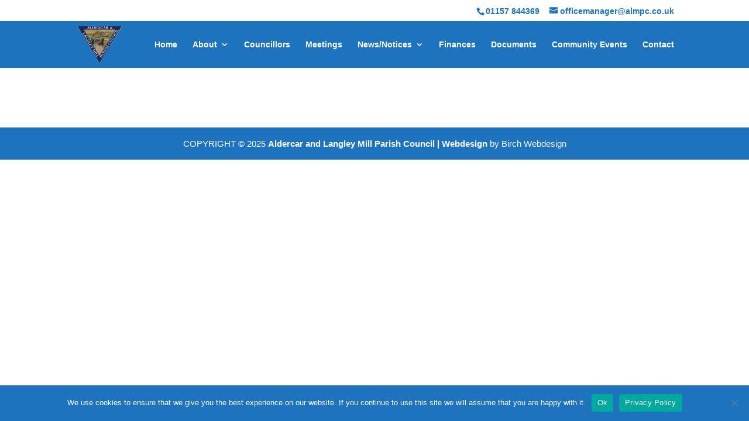

--- FILE ---
content_type: application/x-javascript
request_url: https://almpc.co.uk/wp-content/uploads/wtfdivi/wp_footer.js?ver=1497359597
body_size: 275
content:
jQuery('#footer-info').html("COPYRIGHT \u00a9 <span class=\"divibooster_year\"><\/span><script>jQuery(function($){$(\".divibooster_year\").text(new Date().getFullYear());});<\/script> <b>Aldercar and Langley Mill Parish Council | <\/b>  <a href=\"https:\/\/www.birch-webdesign.com\/\"><strong>Webdesign<\/strong><\/a> by Birch Webdesign");jQuery(function($){});